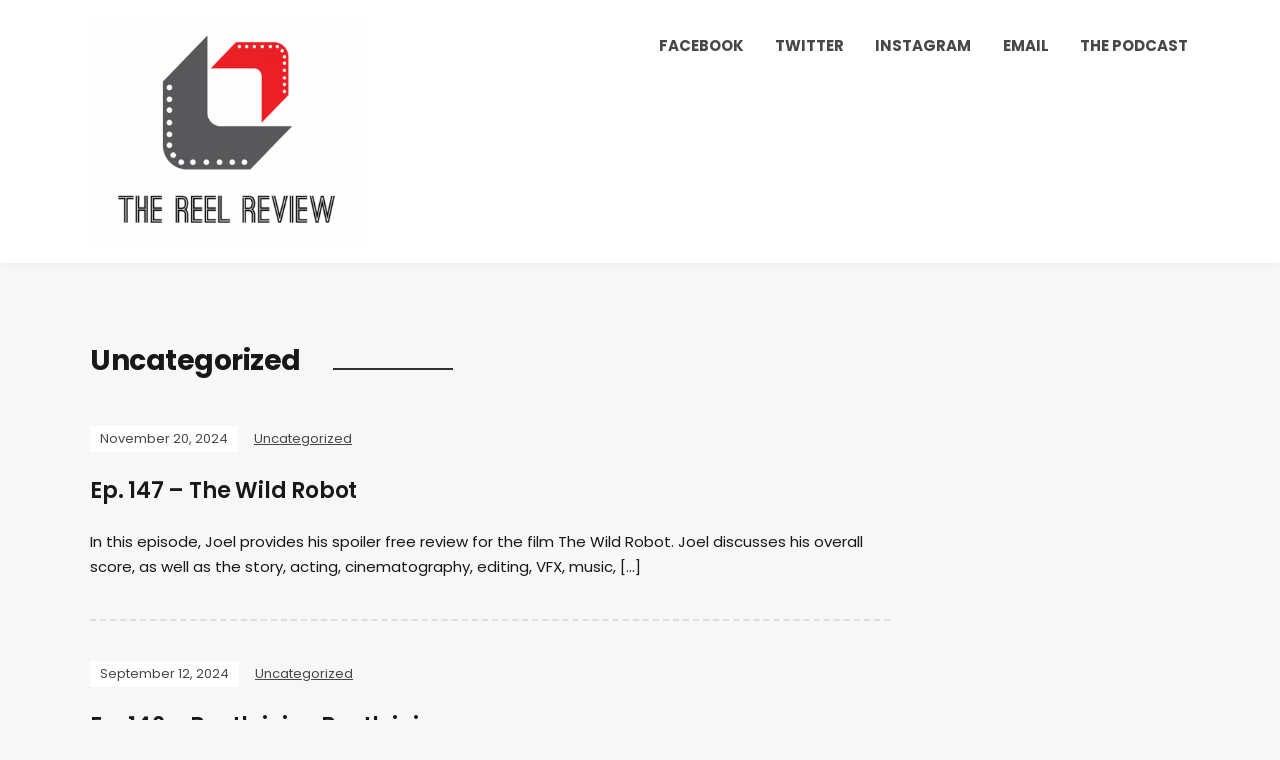

--- FILE ---
content_type: text/html; charset=UTF-8
request_url: https://reelreviewmedia.com/category/uncategorized/
body_size: 8165
content:
<!DOCTYPE html>
<html lang="en-US">
<head>
	<meta charset="UTF-8" />
	<meta http-equiv="X-UA-Compatible" content="IE=edge" />
	<meta name="viewport" content="width=device-width, initial-scale=1.0" />
<link rel="profile" href="//gmpg.org/xfn/11" />
	<meta name='robots' content='index, follow, max-image-preview:large, max-snippet:-1, max-video-preview:-1' />
<!-- Jetpack Site Verification Tags -->
<meta name="google-site-verification" content="uHrIhPbZ_0ox2BtDHmudQwj1IDn8tvVRXeuNQKcgA0k" />

	<!-- This site is optimized with the Yoast SEO plugin v19.9 - https://yoast.com/wordpress/plugins/seo/ -->
	<title>Uncategorized Archives - The Reel Review</title>
	<link rel="canonical" href="https://reelreviewmedia.com/category/uncategorized/" />
	<link rel="next" href="https://reelreviewmedia.com/category/uncategorized/page/2/" />
	<meta property="og:locale" content="en_US" />
	<meta property="og:type" content="article" />
	<meta property="og:title" content="Uncategorized Archives - The Reel Review" />
	<meta property="og:url" content="https://reelreviewmedia.com/category/uncategorized/" />
	<meta property="og:site_name" content="The Reel Review" />
	<meta name="twitter:card" content="summary_large_image" />
	<script type="application/ld+json" class="yoast-schema-graph">{"@context":"https://schema.org","@graph":[{"@type":"CollectionPage","@id":"https://reelreviewmedia.com/category/uncategorized/","url":"https://reelreviewmedia.com/category/uncategorized/","name":"Uncategorized Archives - The Reel Review","isPartOf":{"@id":"https://reelreviewmedia.com/#website"},"breadcrumb":{"@id":"https://reelreviewmedia.com/category/uncategorized/#breadcrumb"},"inLanguage":"en-US"},{"@type":"BreadcrumbList","@id":"https://reelreviewmedia.com/category/uncategorized/#breadcrumb","itemListElement":[{"@type":"ListItem","position":1,"name":"Home","item":"https://reelreviewmedia.com/"},{"@type":"ListItem","position":2,"name":"Uncategorized"}]},{"@type":"WebSite","@id":"https://reelreviewmedia.com/#website","url":"https://reelreviewmedia.com/","name":"The Reel Review","description":"Movie Reviews/ Movie News/ TV recaps","publisher":{"@id":"https://reelreviewmedia.com/#organization"},"potentialAction":[{"@type":"SearchAction","target":{"@type":"EntryPoint","urlTemplate":"https://reelreviewmedia.com/?s={search_term_string}"},"query-input":"required name=search_term_string"}],"inLanguage":"en-US"},{"@type":"Organization","@id":"https://reelreviewmedia.com/#organization","name":"The Reel Review","url":"https://reelreviewmedia.com/","logo":{"@type":"ImageObject","inLanguage":"en-US","@id":"https://reelreviewmedia.com/#/schema/logo/image/","url":"https://i0.wp.com/reelreviewmedia.com/wp-content/uploads/2017/01/cropped-TRR-1-scaled.png?fit=2560%2C2080&ssl=1","contentUrl":"https://i0.wp.com/reelreviewmedia.com/wp-content/uploads/2017/01/cropped-TRR-1-scaled.png?fit=2560%2C2080&ssl=1","width":2560,"height":2080,"caption":"The Reel Review"},"image":{"@id":"https://reelreviewmedia.com/#/schema/logo/image/"}}]}</script>
	<!-- / Yoast SEO plugin. -->


<link rel='dns-prefetch' href='//secure.gravatar.com' />
<link rel='dns-prefetch' href='//s.w.org' />
<link rel='dns-prefetch' href='//v0.wordpress.com' />
<link rel='dns-prefetch' href='//i0.wp.com' />
<script type="text/javascript">
window._wpemojiSettings = {"baseUrl":"https:\/\/s.w.org\/images\/core\/emoji\/14.0.0\/72x72\/","ext":".png","svgUrl":"https:\/\/s.w.org\/images\/core\/emoji\/14.0.0\/svg\/","svgExt":".svg","source":{"concatemoji":"https:\/\/reelreviewmedia.com\/wp-includes\/js\/wp-emoji-release.min.js?ver=6.0.11"}};
/*! This file is auto-generated */
!function(e,a,t){var n,r,o,i=a.createElement("canvas"),p=i.getContext&&i.getContext("2d");function s(e,t){var a=String.fromCharCode,e=(p.clearRect(0,0,i.width,i.height),p.fillText(a.apply(this,e),0,0),i.toDataURL());return p.clearRect(0,0,i.width,i.height),p.fillText(a.apply(this,t),0,0),e===i.toDataURL()}function c(e){var t=a.createElement("script");t.src=e,t.defer=t.type="text/javascript",a.getElementsByTagName("head")[0].appendChild(t)}for(o=Array("flag","emoji"),t.supports={everything:!0,everythingExceptFlag:!0},r=0;r<o.length;r++)t.supports[o[r]]=function(e){if(!p||!p.fillText)return!1;switch(p.textBaseline="top",p.font="600 32px Arial",e){case"flag":return s([127987,65039,8205,9895,65039],[127987,65039,8203,9895,65039])?!1:!s([55356,56826,55356,56819],[55356,56826,8203,55356,56819])&&!s([55356,57332,56128,56423,56128,56418,56128,56421,56128,56430,56128,56423,56128,56447],[55356,57332,8203,56128,56423,8203,56128,56418,8203,56128,56421,8203,56128,56430,8203,56128,56423,8203,56128,56447]);case"emoji":return!s([129777,127995,8205,129778,127999],[129777,127995,8203,129778,127999])}return!1}(o[r]),t.supports.everything=t.supports.everything&&t.supports[o[r]],"flag"!==o[r]&&(t.supports.everythingExceptFlag=t.supports.everythingExceptFlag&&t.supports[o[r]]);t.supports.everythingExceptFlag=t.supports.everythingExceptFlag&&!t.supports.flag,t.DOMReady=!1,t.readyCallback=function(){t.DOMReady=!0},t.supports.everything||(n=function(){t.readyCallback()},a.addEventListener?(a.addEventListener("DOMContentLoaded",n,!1),e.addEventListener("load",n,!1)):(e.attachEvent("onload",n),a.attachEvent("onreadystatechange",function(){"complete"===a.readyState&&t.readyCallback()})),(e=t.source||{}).concatemoji?c(e.concatemoji):e.wpemoji&&e.twemoji&&(c(e.twemoji),c(e.wpemoji)))}(window,document,window._wpemojiSettings);
</script>
<style type="text/css">
img.wp-smiley,
img.emoji {
	display: inline !important;
	border: none !important;
	box-shadow: none !important;
	height: 1em !important;
	width: 1em !important;
	margin: 0 0.07em !important;
	vertical-align: -0.1em !important;
	background: none !important;
	padding: 0 !important;
}
</style>
	<link rel='stylesheet' id='wp-block-library-css'  href='https://reelreviewmedia.com/wp-includes/css/dist/block-library/style.min.css?ver=6.0.11' type='text/css' media='all' />
<style id='wp-block-library-inline-css' type='text/css'>
.has-text-align-justify{text-align:justify;}
</style>
<link rel='stylesheet' id='mediaelement-css'  href='https://reelreviewmedia.com/wp-includes/js/mediaelement/mediaelementplayer-legacy.min.css?ver=4.2.16' type='text/css' media='all' />
<link rel='stylesheet' id='wp-mediaelement-css'  href='https://reelreviewmedia.com/wp-includes/js/mediaelement/wp-mediaelement.min.css?ver=6.0.11' type='text/css' media='all' />
<style id='powerpress-player-block-style-inline-css' type='text/css'>


</style>
<style id='global-styles-inline-css' type='text/css'>
body{--wp--preset--color--black: #000000;--wp--preset--color--cyan-bluish-gray: #abb8c3;--wp--preset--color--white: #ffffff;--wp--preset--color--pale-pink: #f78da7;--wp--preset--color--vivid-red: #cf2e2e;--wp--preset--color--luminous-vivid-orange: #ff6900;--wp--preset--color--luminous-vivid-amber: #fcb900;--wp--preset--color--light-green-cyan: #7bdcb5;--wp--preset--color--vivid-green-cyan: #00d084;--wp--preset--color--pale-cyan-blue: #8ed1fc;--wp--preset--color--vivid-cyan-blue: #0693e3;--wp--preset--color--vivid-purple: #9b51e0;--wp--preset--color--bbp-white-100: #ffffff;--wp--preset--color--bbp-black-100: #000000;--wp--preset--gradient--vivid-cyan-blue-to-vivid-purple: linear-gradient(135deg,rgba(6,147,227,1) 0%,rgb(155,81,224) 100%);--wp--preset--gradient--light-green-cyan-to-vivid-green-cyan: linear-gradient(135deg,rgb(122,220,180) 0%,rgb(0,208,130) 100%);--wp--preset--gradient--luminous-vivid-amber-to-luminous-vivid-orange: linear-gradient(135deg,rgba(252,185,0,1) 0%,rgba(255,105,0,1) 100%);--wp--preset--gradient--luminous-vivid-orange-to-vivid-red: linear-gradient(135deg,rgba(255,105,0,1) 0%,rgb(207,46,46) 100%);--wp--preset--gradient--very-light-gray-to-cyan-bluish-gray: linear-gradient(135deg,rgb(238,238,238) 0%,rgb(169,184,195) 100%);--wp--preset--gradient--cool-to-warm-spectrum: linear-gradient(135deg,rgb(74,234,220) 0%,rgb(151,120,209) 20%,rgb(207,42,186) 40%,rgb(238,44,130) 60%,rgb(251,105,98) 80%,rgb(254,248,76) 100%);--wp--preset--gradient--blush-light-purple: linear-gradient(135deg,rgb(255,206,236) 0%,rgb(152,150,240) 100%);--wp--preset--gradient--blush-bordeaux: linear-gradient(135deg,rgb(254,205,165) 0%,rgb(254,45,45) 50%,rgb(107,0,62) 100%);--wp--preset--gradient--luminous-dusk: linear-gradient(135deg,rgb(255,203,112) 0%,rgb(199,81,192) 50%,rgb(65,88,208) 100%);--wp--preset--gradient--pale-ocean: linear-gradient(135deg,rgb(255,245,203) 0%,rgb(182,227,212) 50%,rgb(51,167,181) 100%);--wp--preset--gradient--electric-grass: linear-gradient(135deg,rgb(202,248,128) 0%,rgb(113,206,126) 100%);--wp--preset--gradient--midnight: linear-gradient(135deg,rgb(2,3,129) 0%,rgb(40,116,252) 100%);--wp--preset--duotone--dark-grayscale: url('#wp-duotone-dark-grayscale');--wp--preset--duotone--grayscale: url('#wp-duotone-grayscale');--wp--preset--duotone--purple-yellow: url('#wp-duotone-purple-yellow');--wp--preset--duotone--blue-red: url('#wp-duotone-blue-red');--wp--preset--duotone--midnight: url('#wp-duotone-midnight');--wp--preset--duotone--magenta-yellow: url('#wp-duotone-magenta-yellow');--wp--preset--duotone--purple-green: url('#wp-duotone-purple-green');--wp--preset--duotone--blue-orange: url('#wp-duotone-blue-orange');--wp--preset--font-size--small: 13px;--wp--preset--font-size--medium: 20px;--wp--preset--font-size--large: 36px;--wp--preset--font-size--x-large: 42px;}.has-black-color{color: var(--wp--preset--color--black) !important;}.has-cyan-bluish-gray-color{color: var(--wp--preset--color--cyan-bluish-gray) !important;}.has-white-color{color: var(--wp--preset--color--white) !important;}.has-pale-pink-color{color: var(--wp--preset--color--pale-pink) !important;}.has-vivid-red-color{color: var(--wp--preset--color--vivid-red) !important;}.has-luminous-vivid-orange-color{color: var(--wp--preset--color--luminous-vivid-orange) !important;}.has-luminous-vivid-amber-color{color: var(--wp--preset--color--luminous-vivid-amber) !important;}.has-light-green-cyan-color{color: var(--wp--preset--color--light-green-cyan) !important;}.has-vivid-green-cyan-color{color: var(--wp--preset--color--vivid-green-cyan) !important;}.has-pale-cyan-blue-color{color: var(--wp--preset--color--pale-cyan-blue) !important;}.has-vivid-cyan-blue-color{color: var(--wp--preset--color--vivid-cyan-blue) !important;}.has-vivid-purple-color{color: var(--wp--preset--color--vivid-purple) !important;}.has-black-background-color{background-color: var(--wp--preset--color--black) !important;}.has-cyan-bluish-gray-background-color{background-color: var(--wp--preset--color--cyan-bluish-gray) !important;}.has-white-background-color{background-color: var(--wp--preset--color--white) !important;}.has-pale-pink-background-color{background-color: var(--wp--preset--color--pale-pink) !important;}.has-vivid-red-background-color{background-color: var(--wp--preset--color--vivid-red) !important;}.has-luminous-vivid-orange-background-color{background-color: var(--wp--preset--color--luminous-vivid-orange) !important;}.has-luminous-vivid-amber-background-color{background-color: var(--wp--preset--color--luminous-vivid-amber) !important;}.has-light-green-cyan-background-color{background-color: var(--wp--preset--color--light-green-cyan) !important;}.has-vivid-green-cyan-background-color{background-color: var(--wp--preset--color--vivid-green-cyan) !important;}.has-pale-cyan-blue-background-color{background-color: var(--wp--preset--color--pale-cyan-blue) !important;}.has-vivid-cyan-blue-background-color{background-color: var(--wp--preset--color--vivid-cyan-blue) !important;}.has-vivid-purple-background-color{background-color: var(--wp--preset--color--vivid-purple) !important;}.has-black-border-color{border-color: var(--wp--preset--color--black) !important;}.has-cyan-bluish-gray-border-color{border-color: var(--wp--preset--color--cyan-bluish-gray) !important;}.has-white-border-color{border-color: var(--wp--preset--color--white) !important;}.has-pale-pink-border-color{border-color: var(--wp--preset--color--pale-pink) !important;}.has-vivid-red-border-color{border-color: var(--wp--preset--color--vivid-red) !important;}.has-luminous-vivid-orange-border-color{border-color: var(--wp--preset--color--luminous-vivid-orange) !important;}.has-luminous-vivid-amber-border-color{border-color: var(--wp--preset--color--luminous-vivid-amber) !important;}.has-light-green-cyan-border-color{border-color: var(--wp--preset--color--light-green-cyan) !important;}.has-vivid-green-cyan-border-color{border-color: var(--wp--preset--color--vivid-green-cyan) !important;}.has-pale-cyan-blue-border-color{border-color: var(--wp--preset--color--pale-cyan-blue) !important;}.has-vivid-cyan-blue-border-color{border-color: var(--wp--preset--color--vivid-cyan-blue) !important;}.has-vivid-purple-border-color{border-color: var(--wp--preset--color--vivid-purple) !important;}.has-vivid-cyan-blue-to-vivid-purple-gradient-background{background: var(--wp--preset--gradient--vivid-cyan-blue-to-vivid-purple) !important;}.has-light-green-cyan-to-vivid-green-cyan-gradient-background{background: var(--wp--preset--gradient--light-green-cyan-to-vivid-green-cyan) !important;}.has-luminous-vivid-amber-to-luminous-vivid-orange-gradient-background{background: var(--wp--preset--gradient--luminous-vivid-amber-to-luminous-vivid-orange) !important;}.has-luminous-vivid-orange-to-vivid-red-gradient-background{background: var(--wp--preset--gradient--luminous-vivid-orange-to-vivid-red) !important;}.has-very-light-gray-to-cyan-bluish-gray-gradient-background{background: var(--wp--preset--gradient--very-light-gray-to-cyan-bluish-gray) !important;}.has-cool-to-warm-spectrum-gradient-background{background: var(--wp--preset--gradient--cool-to-warm-spectrum) !important;}.has-blush-light-purple-gradient-background{background: var(--wp--preset--gradient--blush-light-purple) !important;}.has-blush-bordeaux-gradient-background{background: var(--wp--preset--gradient--blush-bordeaux) !important;}.has-luminous-dusk-gradient-background{background: var(--wp--preset--gradient--luminous-dusk) !important;}.has-pale-ocean-gradient-background{background: var(--wp--preset--gradient--pale-ocean) !important;}.has-electric-grass-gradient-background{background: var(--wp--preset--gradient--electric-grass) !important;}.has-midnight-gradient-background{background: var(--wp--preset--gradient--midnight) !important;}.has-small-font-size{font-size: var(--wp--preset--font-size--small) !important;}.has-medium-font-size{font-size: var(--wp--preset--font-size--medium) !important;}.has-large-font-size{font-size: var(--wp--preset--font-size--large) !important;}.has-x-large-font-size{font-size: var(--wp--preset--font-size--x-large) !important;}
</style>
<link rel='stylesheet' id='podcast-style-css'  href='https://reelreviewmedia.com/wp-content/themes/podcast/style.css?ver=1.2.5' type='text/css' media='all' />
<link rel='stylesheet' id='ilovewp-icomoon-css'  href='https://reelreviewmedia.com/wp-content/themes/podcast/css/icomoon.css?ver=1.2.5' type='text/css' media='all' />
<link rel='stylesheet' id='jetpack_css-css'  href='https://reelreviewmedia.com/wp-content/plugins/jetpack/css/jetpack.css?ver=11.4.2' type='text/css' media='all' />
<script type='text/javascript' src='https://reelreviewmedia.com/wp-includes/js/jquery/jquery.min.js?ver=3.6.0' id='jquery-core-js'></script>
<script type='text/javascript' src='https://reelreviewmedia.com/wp-includes/js/jquery/jquery-migrate.min.js?ver=3.3.2' id='jquery-migrate-js'></script>
<script type='text/javascript' src='https://reelreviewmedia.com/wp-content/themes/podcast/js/superfish.min.js?ver=1' id='jquery-superfish-js'></script>
<link rel="https://api.w.org/" href="https://reelreviewmedia.com/wp-json/" /><link rel="alternate" type="application/json" href="https://reelreviewmedia.com/wp-json/wp/v2/categories/1" /><link rel="EditURI" type="application/rsd+xml" title="RSD" href="https://reelreviewmedia.com/xmlrpc.php?rsd" />
<link rel="wlwmanifest" type="application/wlwmanifest+xml" href="https://reelreviewmedia.com/wp-includes/wlwmanifest.xml" /> 
<meta name="generator" content="WordPress 6.0.11" />
            <script type="text/javascript"><!--
                                function powerpress_pinw(pinw_url){window.open(pinw_url, 'PowerPressPlayer','toolbar=0,status=0,resizable=1,width=460,height=320');	return false;}
                //-->

                // tabnab protection
                window.addEventListener('load', function () {
                    // make all links have rel="noopener noreferrer"
                    document.querySelectorAll('a[target="_blank"]').forEach(link => {
                        link.setAttribute('rel', 'noopener noreferrer');
                    });
                });
            </script>
            <style>img#wpstats{display:none}</style>
	<link rel="icon" href="https://i0.wp.com/reelreviewmedia.com/wp-content/uploads/2017/01/cropped-TRR-logo.png?fit=32%2C32&#038;ssl=1" sizes="32x32" />
<link rel="icon" href="https://i0.wp.com/reelreviewmedia.com/wp-content/uploads/2017/01/cropped-TRR-logo.png?fit=192%2C192&#038;ssl=1" sizes="192x192" />
<link rel="apple-touch-icon" href="https://i0.wp.com/reelreviewmedia.com/wp-content/uploads/2017/01/cropped-TRR-logo.png?fit=180%2C180&#038;ssl=1" />
<meta name="msapplication-TileImage" content="https://i0.wp.com/reelreviewmedia.com/wp-content/uploads/2017/01/cropped-TRR-logo.png?fit=250%2C250&#038;ssl=1" />

</head>

<body class="archive category category-uncategorized category-1 wp-custom-logo wp-embed-responsive page-sidebar-right theme-color-teal">

<svg xmlns="http://www.w3.org/2000/svg" viewBox="0 0 0 0" width="0" height="0" focusable="false" role="none" style="visibility: hidden; position: absolute; left: -9999px; overflow: hidden;" ><defs><filter id="wp-duotone-dark-grayscale"><feColorMatrix color-interpolation-filters="sRGB" type="matrix" values=" .299 .587 .114 0 0 .299 .587 .114 0 0 .299 .587 .114 0 0 .299 .587 .114 0 0 " /><feComponentTransfer color-interpolation-filters="sRGB" ><feFuncR type="table" tableValues="0 0.49803921568627" /><feFuncG type="table" tableValues="0 0.49803921568627" /><feFuncB type="table" tableValues="0 0.49803921568627" /><feFuncA type="table" tableValues="1 1" /></feComponentTransfer><feComposite in2="SourceGraphic" operator="in" /></filter></defs></svg><svg xmlns="http://www.w3.org/2000/svg" viewBox="0 0 0 0" width="0" height="0" focusable="false" role="none" style="visibility: hidden; position: absolute; left: -9999px; overflow: hidden;" ><defs><filter id="wp-duotone-grayscale"><feColorMatrix color-interpolation-filters="sRGB" type="matrix" values=" .299 .587 .114 0 0 .299 .587 .114 0 0 .299 .587 .114 0 0 .299 .587 .114 0 0 " /><feComponentTransfer color-interpolation-filters="sRGB" ><feFuncR type="table" tableValues="0 1" /><feFuncG type="table" tableValues="0 1" /><feFuncB type="table" tableValues="0 1" /><feFuncA type="table" tableValues="1 1" /></feComponentTransfer><feComposite in2="SourceGraphic" operator="in" /></filter></defs></svg><svg xmlns="http://www.w3.org/2000/svg" viewBox="0 0 0 0" width="0" height="0" focusable="false" role="none" style="visibility: hidden; position: absolute; left: -9999px; overflow: hidden;" ><defs><filter id="wp-duotone-purple-yellow"><feColorMatrix color-interpolation-filters="sRGB" type="matrix" values=" .299 .587 .114 0 0 .299 .587 .114 0 0 .299 .587 .114 0 0 .299 .587 .114 0 0 " /><feComponentTransfer color-interpolation-filters="sRGB" ><feFuncR type="table" tableValues="0.54901960784314 0.98823529411765" /><feFuncG type="table" tableValues="0 1" /><feFuncB type="table" tableValues="0.71764705882353 0.25490196078431" /><feFuncA type="table" tableValues="1 1" /></feComponentTransfer><feComposite in2="SourceGraphic" operator="in" /></filter></defs></svg><svg xmlns="http://www.w3.org/2000/svg" viewBox="0 0 0 0" width="0" height="0" focusable="false" role="none" style="visibility: hidden; position: absolute; left: -9999px; overflow: hidden;" ><defs><filter id="wp-duotone-blue-red"><feColorMatrix color-interpolation-filters="sRGB" type="matrix" values=" .299 .587 .114 0 0 .299 .587 .114 0 0 .299 .587 .114 0 0 .299 .587 .114 0 0 " /><feComponentTransfer color-interpolation-filters="sRGB" ><feFuncR type="table" tableValues="0 1" /><feFuncG type="table" tableValues="0 0.27843137254902" /><feFuncB type="table" tableValues="0.5921568627451 0.27843137254902" /><feFuncA type="table" tableValues="1 1" /></feComponentTransfer><feComposite in2="SourceGraphic" operator="in" /></filter></defs></svg><svg xmlns="http://www.w3.org/2000/svg" viewBox="0 0 0 0" width="0" height="0" focusable="false" role="none" style="visibility: hidden; position: absolute; left: -9999px; overflow: hidden;" ><defs><filter id="wp-duotone-midnight"><feColorMatrix color-interpolation-filters="sRGB" type="matrix" values=" .299 .587 .114 0 0 .299 .587 .114 0 0 .299 .587 .114 0 0 .299 .587 .114 0 0 " /><feComponentTransfer color-interpolation-filters="sRGB" ><feFuncR type="table" tableValues="0 0" /><feFuncG type="table" tableValues="0 0.64705882352941" /><feFuncB type="table" tableValues="0 1" /><feFuncA type="table" tableValues="1 1" /></feComponentTransfer><feComposite in2="SourceGraphic" operator="in" /></filter></defs></svg><svg xmlns="http://www.w3.org/2000/svg" viewBox="0 0 0 0" width="0" height="0" focusable="false" role="none" style="visibility: hidden; position: absolute; left: -9999px; overflow: hidden;" ><defs><filter id="wp-duotone-magenta-yellow"><feColorMatrix color-interpolation-filters="sRGB" type="matrix" values=" .299 .587 .114 0 0 .299 .587 .114 0 0 .299 .587 .114 0 0 .299 .587 .114 0 0 " /><feComponentTransfer color-interpolation-filters="sRGB" ><feFuncR type="table" tableValues="0.78039215686275 1" /><feFuncG type="table" tableValues="0 0.94901960784314" /><feFuncB type="table" tableValues="0.35294117647059 0.47058823529412" /><feFuncA type="table" tableValues="1 1" /></feComponentTransfer><feComposite in2="SourceGraphic" operator="in" /></filter></defs></svg><svg xmlns="http://www.w3.org/2000/svg" viewBox="0 0 0 0" width="0" height="0" focusable="false" role="none" style="visibility: hidden; position: absolute; left: -9999px; overflow: hidden;" ><defs><filter id="wp-duotone-purple-green"><feColorMatrix color-interpolation-filters="sRGB" type="matrix" values=" .299 .587 .114 0 0 .299 .587 .114 0 0 .299 .587 .114 0 0 .299 .587 .114 0 0 " /><feComponentTransfer color-interpolation-filters="sRGB" ><feFuncR type="table" tableValues="0.65098039215686 0.40392156862745" /><feFuncG type="table" tableValues="0 1" /><feFuncB type="table" tableValues="0.44705882352941 0.4" /><feFuncA type="table" tableValues="1 1" /></feComponentTransfer><feComposite in2="SourceGraphic" operator="in" /></filter></defs></svg><svg xmlns="http://www.w3.org/2000/svg" viewBox="0 0 0 0" width="0" height="0" focusable="false" role="none" style="visibility: hidden; position: absolute; left: -9999px; overflow: hidden;" ><defs><filter id="wp-duotone-blue-orange"><feColorMatrix color-interpolation-filters="sRGB" type="matrix" values=" .299 .587 .114 0 0 .299 .587 .114 0 0 .299 .587 .114 0 0 .299 .587 .114 0 0 " /><feComponentTransfer color-interpolation-filters="sRGB" ><feFuncR type="table" tableValues="0.098039215686275 1" /><feFuncG type="table" tableValues="0 0.66274509803922" /><feFuncB type="table" tableValues="0.84705882352941 0.41960784313725" /><feFuncA type="table" tableValues="1 1" /></feComponentTransfer><feComposite in2="SourceGraphic" operator="in" /></filter></defs></svg>
<div id="container">

	<a class="skip-link screen-reader-text" href="#site-main">Skip to content</a>

	<div class="site-wrapper-all site-wrapper-boxed">

		<header id="site-masthead" class="site-section site-section-masthead">
			<div class="site-section-wrapper site-section-wrapper-masthead">
				<div id="site-logo"><a href="https://reelreviewmedia.com/" class="custom-logo-link" rel="home"><img width="2560" height="2080" src="https://i0.wp.com/reelreviewmedia.com/wp-content/uploads/2017/01/cropped-TRR-1-scaled.png?fit=2560%2C2080&amp;ssl=1" class="custom-logo" alt="Logo for The Reel Review" loading="lazy" srcset="https://i0.wp.com/reelreviewmedia.com/wp-content/uploads/2017/01/cropped-TRR-1-scaled.png?w=2560&amp;ssl=1 2560w, https://i0.wp.com/reelreviewmedia.com/wp-content/uploads/2017/01/cropped-TRR-1-scaled.png?resize=300%2C244&amp;ssl=1 300w, https://i0.wp.com/reelreviewmedia.com/wp-content/uploads/2017/01/cropped-TRR-1-scaled.png?resize=1024%2C832&amp;ssl=1 1024w, https://i0.wp.com/reelreviewmedia.com/wp-content/uploads/2017/01/cropped-TRR-1-scaled.png?resize=768%2C624&amp;ssl=1 768w, https://i0.wp.com/reelreviewmedia.com/wp-content/uploads/2017/01/cropped-TRR-1-scaled.png?resize=1536%2C1248&amp;ssl=1 1536w, https://i0.wp.com/reelreviewmedia.com/wp-content/uploads/2017/01/cropped-TRR-1-scaled.png?resize=2048%2C1664&amp;ssl=1 2048w, https://i0.wp.com/reelreviewmedia.com/wp-content/uploads/2017/01/cropped-TRR-1-scaled.png?w=2250 2250w" sizes="(max-width: 2560px) 100vw, 2560px" data-attachment-id="1382" data-permalink="https://reelreviewmedia.com/cropped-trr-1-png/" data-orig-file="https://i0.wp.com/reelreviewmedia.com/wp-content/uploads/2017/01/cropped-TRR-1-scaled.png?fit=2560%2C2080&amp;ssl=1" data-orig-size="2560,2080" data-comments-opened="1" data-image-meta="{&quot;aperture&quot;:&quot;0&quot;,&quot;credit&quot;:&quot;&quot;,&quot;camera&quot;:&quot;&quot;,&quot;caption&quot;:&quot;&quot;,&quot;created_timestamp&quot;:&quot;0&quot;,&quot;copyright&quot;:&quot;&quot;,&quot;focal_length&quot;:&quot;0&quot;,&quot;iso&quot;:&quot;0&quot;,&quot;shutter_speed&quot;:&quot;0&quot;,&quot;title&quot;:&quot;&quot;,&quot;orientation&quot;:&quot;0&quot;}" data-image-title="cropped-TRR-1.png" data-image-description="&lt;p&gt;http://reelreviewmedia.com/wp-content/uploads/2017/01/cropped-TRR-1.png&lt;/p&gt;
" data-image-caption="" data-medium-file="https://i0.wp.com/reelreviewmedia.com/wp-content/uploads/2017/01/cropped-TRR-1-scaled.png?fit=300%2C244&amp;ssl=1" data-large-file="https://i0.wp.com/reelreviewmedia.com/wp-content/uploads/2017/01/cropped-TRR-1-scaled.png?fit=750%2C609&amp;ssl=1" /></a></div><!-- #site-logo -->
				<div id="site-section-primary-menu">

					<span id="site-mobile-menu-toggle">
	<button class="site-toggle-anchor">
		<span class="site-toggle-icon site-toggle-icon-open is-visible icon-icomoon ilovewp-icon-bars"></span>
		<span class="site-toggle-label site-toggle-label-open is-visible">Menu</span>
		<span class="site-toggle-icon site-toggle-icon-close icon-icomoon ilovewp-icon-bars"></span>
		<span class="site-toggle-label site-toggle-label-close">Menu</span>
	</button><!-- .site-toggle-anchor -->
</span><!-- #site-mobile-menu-toggle --><div id="site-mobile-menu">
	<div class="menu-wrapper">

				<nav class="mobile-menu" aria-label="Mobile Menu">
			<ul id="menu-social-links-menu" class="menu"><li id="menu-item-42" class="menu-item menu-item-type-custom menu-item-object-custom menu-item-42"><a href="https://www.facebook.com/ReelReviewMedia">Facebook</a></li>
<li id="menu-item-43" class="menu-item menu-item-type-custom menu-item-object-custom menu-item-43"><a href="https://twitter.com/ReelReviewMedia">Twitter</a></li>
<li id="menu-item-44" class="menu-item menu-item-type-custom menu-item-object-custom menu-item-44"><a href="https://www.instagram.com/Reelreviewmedia">Instagram</a></li>
<li id="menu-item-45" class="menu-item menu-item-type-custom menu-item-object-custom menu-item-45"><a href="mailto:ReelReviewMedia@Gmail.com">Email</a></li>
<li id="menu-item-83" class="menu-item menu-item-type-custom menu-item-object-custom menu-item-83"><a href="https://itun.es/us/PS0bhb.c">The Podcast</a></li>
</ul>		</nav><!-- .mobile-menu -->
	</div><!-- .menu-wrapper -->
</div><!-- #site-mobile-menu -->
					<nav id="site-primary-nav"><ul id="site-primary-menu" class="large-nav sf-menu"><li class="menu-item menu-item-type-custom menu-item-object-custom menu-item-42"><a href="https://www.facebook.com/ReelReviewMedia">Facebook</a></li>
<li class="menu-item menu-item-type-custom menu-item-object-custom menu-item-43"><a href="https://twitter.com/ReelReviewMedia">Twitter</a></li>
<li class="menu-item menu-item-type-custom menu-item-object-custom menu-item-44"><a href="https://www.instagram.com/Reelreviewmedia">Instagram</a></li>
<li class="menu-item menu-item-type-custom menu-item-object-custom menu-item-45"><a href="mailto:ReelReviewMedia@Gmail.com">Email</a></li>
<li class="menu-item menu-item-type-custom menu-item-object-custom menu-item-83"><a href="https://itun.es/us/PS0bhb.c">The Podcast</a></li>
</ul>				</nav><!-- #site-primary-nav -->
								</div><!-- #site-section-primary-menu -->
			</div><!-- .site-section-wrapper .site-section-wrapper-masthead -->
		</header><!-- #site-masthead .site-section-masthead -->
<main id="site-main">

	<div class="site-page-content">
		<div class="site-section-wrapper site-section-wrapper-main">

			<div class="site-column site-column-content"><div class="site-column-wrapper"><!-- .site-column .site-column-1 .site-column-aside --><h1 class="page-title archives-title"><span class="page-title-span">Uncategorized</span></h1><ul class="site-archive-posts">

	<li class="site-archive-post post-nothumbnail post-1468 post type-post status-publish format-standard hentry category-uncategorized">

		<div class="site-column-widget-wrapper">
			<!-- ws fix
			--><div class="entry-preview">
				<div class="entry-preview-wrapper">
					<p class="entry-tagline"><span class="post-meta-span post-meta-span-time"><time datetime="2024-11-20" pubdate>November 20, 2024</time></span><span class="post-meta-span post-meta-span-category"><a href="https://reelreviewmedia.com/category/uncategorized/" rel="category tag">Uncategorized</a></span></p><!-- .entry-tagline -->					<h2 class="entry-title"><a href="https://reelreviewmedia.com/2024/11/20/ep-147-the-wild-robot/">Ep. 147 &#8211; The Wild Robot</a></h2>
					<p class="entry-excerpt">In this episode, Joel provides his spoiler free review for the film The Wild Robot. Joel discusses his overall score, as well as the story, acting, cinematography, editing, VFX, music, [&hellip;]</p>
				</div><!-- .entry-preview-wrapper -->
			</div><!-- .entry-preview -->
		</div><!-- .site-column-widget-wrapper -->

	</li><!-- .site-archive-post --><li class="site-archive-post post-nothumbnail post-1462 post type-post status-publish format-standard hentry category-uncategorized">

		<div class="site-column-widget-wrapper">
			<!-- ws fix
			--><div class="entry-preview">
				<div class="entry-preview-wrapper">
					<p class="entry-tagline"><span class="post-meta-span post-meta-span-time"><time datetime="2024-09-12" pubdate>September 12, 2024</time></span><span class="post-meta-span post-meta-span-category"><a href="https://reelreviewmedia.com/category/uncategorized/" rel="category tag">Uncategorized</a></span></p><!-- .entry-tagline -->					<h2 class="entry-title"><a href="https://reelreviewmedia.com/2024/09/12/ep-146-beetlejuice-beetlejuice/">Ep. 146 &#8211; Beetlejuice Beetlejuice</a></h2>
					<p class="entry-excerpt">In this episode, Joel provides his spoiler free reviews for the film Beetlejuice Beetlejuice. Joel discusses his overall score, as well as the story, acting, cinematography, editing, VFX, music, and [&hellip;]</p>
				</div><!-- .entry-preview-wrapper -->
			</div><!-- .entry-preview -->
		</div><!-- .site-column-widget-wrapper -->

	</li><!-- .site-archive-post --><li class="site-archive-post post-nothumbnail post-1453 post type-post status-publish format-standard hentry category-uncategorized">

		<div class="site-column-widget-wrapper">
			<!-- ws fix
			--><div class="entry-preview">
				<div class="entry-preview-wrapper">
					<p class="entry-tagline"><span class="post-meta-span post-meta-span-time"><time datetime="2024-08-29" pubdate>August 29, 2024</time></span><span class="post-meta-span post-meta-span-category"><a href="https://reelreviewmedia.com/category/uncategorized/" rel="category tag">Uncategorized</a></span></p><!-- .entry-tagline -->					<h2 class="entry-title"><a href="https://reelreviewmedia.com/2024/08/29/ep-145-deadpool-wolverine-and-borderlands/">Ep. 145 &#8211; Deadpool &#038; Wolverine, and Borderlands</a></h2>
					<p class="entry-excerpt">In this episode, Joel provides his spoiler free reviews for the films Deadpool &amp; Wolverine, and Borderlands. Joel discusses his overall score, as well as the story, acting, cinematography, editing, [&hellip;]</p>
				</div><!-- .entry-preview-wrapper -->
			</div><!-- .entry-preview -->
		</div><!-- .site-column-widget-wrapper -->

	</li><!-- .site-archive-post --><li class="site-archive-post post-nothumbnail post-1450 post type-post status-publish format-standard hentry category-uncategorized">

		<div class="site-column-widget-wrapper">
			<!-- ws fix
			--><div class="entry-preview">
				<div class="entry-preview-wrapper">
					<p class="entry-tagline"><span class="post-meta-span post-meta-span-time"><time datetime="2024-06-04" pubdate>June 4, 2024</time></span><span class="post-meta-span post-meta-span-category"><a href="https://reelreviewmedia.com/category/uncategorized/" rel="category tag">Uncategorized</a></span></p><!-- .entry-tagline -->					<h2 class="entry-title"><a href="https://reelreviewmedia.com/2024/06/04/ep-144-godzilla-minus-one/">Ep. 144 &#8211; Godzilla Minus One</a></h2>
					<p class="entry-excerpt">Audio Only: Our spoiler free review of the new Godzilla film, Godzilla Minus One. Today, Joel discusses his overall score, as well as the story, acting, cinematography, editing, VFX, and [&hellip;]</p>
				</div><!-- .entry-preview-wrapper -->
			</div><!-- .entry-preview -->
		</div><!-- .site-column-widget-wrapper -->

	</li><!-- .site-archive-post --><li class="site-archive-post post-nothumbnail post-1442 post type-post status-publish format-standard hentry category-uncategorized">

		<div class="site-column-widget-wrapper">
			<!-- ws fix
			--><div class="entry-preview">
				<div class="entry-preview-wrapper">
					<p class="entry-tagline"><span class="post-meta-span post-meta-span-time"><time datetime="2021-12-24" pubdate>December 24, 2021</time></span><span class="post-meta-span post-meta-span-category"><a href="https://reelreviewmedia.com/category/uncategorized/" rel="category tag">Uncategorized</a></span></p><!-- .entry-tagline -->					<h2 class="entry-title"><a href="https://reelreviewmedia.com/2021/12/24/ep-143-spider-man-no-way-home/">Ep. 143 – Spider-Man: No Way Home</a></h2>
					<p class="entry-excerpt">This episode, we’re discussing Spider-Man: No Way Home! It’s Marvel’s most anticipated and ambitious movie of the year, but did it stick the landing? That and more on this episode [&hellip;]</p>
				</div><!-- .entry-preview-wrapper -->
			</div><!-- .entry-preview -->
		</div><!-- .site-column-widget-wrapper -->

	</li><!-- .site-archive-post --><li class="site-archive-post post-nothumbnail post-1439 post type-post status-publish format-standard hentry category-uncategorized">

		<div class="site-column-widget-wrapper">
			<!-- ws fix
			--><div class="entry-preview">
				<div class="entry-preview-wrapper">
					<p class="entry-tagline"><span class="post-meta-span post-meta-span-time"><time datetime="2021-11-24" pubdate>November 24, 2021</time></span><span class="post-meta-span post-meta-span-category"><a href="https://reelreviewmedia.com/category/uncategorized/" rel="category tag">Uncategorized</a></span></p><!-- .entry-tagline -->					<h2 class="entry-title"><a href="https://reelreviewmedia.com/2021/11/24/ghostbusters-afterlife-review/">Ep. 142 &#8211; Ghostbusters: Afterlife</a></h2>
					<p class="entry-excerpt">Today, we’re talking about Ghostbusters: Afterlife! Is it life after death, or death to the life of the fan favorite franchise? That and more on this episode of the Reel [&hellip;]</p>
				</div><!-- .entry-preview-wrapper -->
			</div><!-- .entry-preview -->
		</div><!-- .site-column-widget-wrapper -->

	</li><!-- .site-archive-post --><li class="site-archive-post post-nothumbnail post-1432 post type-post status-publish format-standard hentry category-uncategorized">

		<div class="site-column-widget-wrapper">
			<!-- ws fix
			--><div class="entry-preview">
				<div class="entry-preview-wrapper">
					<p class="entry-tagline"><span class="post-meta-span post-meta-span-time"><time datetime="2021-10-28" pubdate>October 28, 2021</time></span><span class="post-meta-span post-meta-span-category"><a href="https://reelreviewmedia.com/category/uncategorized/" rel="category tag">Uncategorized</a></span></p><!-- .entry-tagline -->					<h2 class="entry-title"><a href="https://reelreviewmedia.com/2021/10/28/ep-141-dune/">Ep. 141 – Dune</a></h2>
					<p class="entry-excerpt">Today, we’re discussing Denis Villeneuve’s new film/remake, Dune. It’s the galactic world of Game of Thrones, except this time, things get even more spicy! That and more on this episode [&hellip;]</p>
				</div><!-- .entry-preview-wrapper -->
			</div><!-- .entry-preview -->
		</div><!-- .site-column-widget-wrapper -->

	</li><!-- .site-archive-post --><li class="site-archive-post post-nothumbnail post-1429 post type-post status-publish format-standard hentry category-uncategorized">

		<div class="site-column-widget-wrapper">
			<!-- ws fix
			--><div class="entry-preview">
				<div class="entry-preview-wrapper">
					<p class="entry-tagline"><span class="post-meta-span post-meta-span-time"><time datetime="2021-10-11" pubdate>October 11, 2021</time></span><span class="post-meta-span post-meta-span-category"><a href="https://reelreviewmedia.com/category/uncategorized/" rel="category tag">Uncategorized</a></span></p><!-- .entry-tagline -->					<h2 class="entry-title"><a href="https://reelreviewmedia.com/2021/10/11/ep-140-no-time-to-die/">Ep. 140 &#8211; No Time to Die</a></h2>
					<p class="entry-excerpt">Today, there’s just No Time To Die, but was there enough for us to enjoy Daniel Craig’s final outing as James Bond? We’ll see! That and more on this episode [&hellip;]</p>
				</div><!-- .entry-preview-wrapper -->
			</div><!-- .entry-preview -->
		</div><!-- .site-column-widget-wrapper -->

	</li><!-- .site-archive-post --><li class="site-archive-post post-nothumbnail post-1423 post type-post status-publish format-standard hentry category-uncategorized">

		<div class="site-column-widget-wrapper">
			<!-- ws fix
			--><div class="entry-preview">
				<div class="entry-preview-wrapper">
					<p class="entry-tagline"><span class="post-meta-span post-meta-span-time"><time datetime="2021-09-15" pubdate>September 15, 2021</time></span><span class="post-meta-span post-meta-span-category"><a href="https://reelreviewmedia.com/category/uncategorized/" rel="category tag">Uncategorized</a></span></p><!-- .entry-tagline -->					<h2 class="entry-title"><a href="https://reelreviewmedia.com/2021/09/15/ep-139-shang-chi-and-the-legend-of-the-ten-rings/">Ep. 139 – Shang-Chi and the Legend of the Ten Rings</a></h2>
					<p class="entry-excerpt">In this episode, we review the new Marvel film Shang-Chi and the Legend of the Ten Rings!  Will Marvel’s new Phase 4 kung-fu film be a killer or a catastrophe? [&hellip;]</p>
				</div><!-- .entry-preview-wrapper -->
			</div><!-- .entry-preview -->
		</div><!-- .site-column-widget-wrapper -->

	</li><!-- .site-archive-post --><li class="site-archive-post post-nothumbnail post-1417 post type-post status-publish format-standard hentry category-uncategorized">

		<div class="site-column-widget-wrapper">
			<!-- ws fix
			--><div class="entry-preview">
				<div class="entry-preview-wrapper">
					<p class="entry-tagline"><span class="post-meta-span post-meta-span-time"><time datetime="2021-08-09" pubdate>August 9, 2021</time></span><span class="post-meta-span post-meta-span-category"><a href="https://reelreviewmedia.com/category/uncategorized/" rel="category tag">Uncategorized</a></span></p><!-- .entry-tagline -->					<h2 class="entry-title"><a href="https://reelreviewmedia.com/2021/08/09/ep-138-the-suicide-squad/">Ep. 138 &#8211; The Suicide Squad</a></h2>
					<p class="entry-excerpt">We&#8217;re back!! In this episode, we review the new James Gunn directed DC film The Suicide Squad. We want to hear from you! Share your thoughts by contacting us at reelreviewmedia@gmail.com [&hellip;]</p>
				</div><!-- .entry-preview-wrapper -->
			</div><!-- .entry-preview -->
		</div><!-- .site-column-widget-wrapper -->

	</li><!-- .site-archive-post -->	
</ul><!-- .site-archive-posts -->


	<nav class="navigation pagination" aria-label="Posts">
		<h2 class="screen-reader-text">Posts navigation</h2>
		<div class="nav-links"><span aria-current="page" class="page-numbers current">1</span>
<a class="page-numbers" href="https://reelreviewmedia.com/category/uncategorized/page/2/">2</a>
<span class="page-numbers dots">&hellip;</span>
<a class="page-numbers" href="https://reelreviewmedia.com/category/uncategorized/page/13/">13</a>
<a class="next page-numbers" href="https://reelreviewmedia.com/category/uncategorized/page/2/">Next</a></div>
	</nav></div><!-- .site-column-wrapper --></div><!-- .site-column .site-column-content --><div class="site-column site-column-aside">

			<div class="site-column-wrapper">

				
			</div><!-- .site-column-wrapper -->

		</div><!-- .site-column .site-column-aside -->
		</div><!-- .site-section-wrapper .site-section-wrapper-main -->
	</div><!-- .site-page-content -->

</main><!-- #site-main -->
	

		<div id="site-footer-credit">
			<div class="site-section-wrapper site-section-wrapper-footer-credit">
								<p class="site-credit">Copyright &copy; 2026 The Reel Review. All Rights Reserved.  <span class="theme-credit">Theme by <a href="https://www.ilovewp.com/" rel="external designer noopener" target="_blank" title="Podcast WordPress Themes">ILoveWP.com</a></span></p>
			</div><!-- .site-section-wrapper .site-section-wrapper-footer-credit -->
		</div><!-- #site-footer-credit -->

	</div><!-- .site-wrapper-all .site-wrapper-boxed -->

</div><!-- #container -->

<script type='text/javascript' src='https://reelreviewmedia.com/wp-content/plugins/jetpack/_inc/build/photon/photon.min.js?ver=20191001' id='jetpack-photon-js'></script>
<script type='text/javascript' src='https://reelreviewmedia.com/wp-content/themes/podcast/js/podcast.js?ver=1.2.5' id='podcast-scripts-js'></script>
<script src='https://stats.wp.com/e-202603.js' defer></script>
<script>
	_stq = window._stq || [];
	_stq.push([ 'view', {v:'ext',j:'1:11.4.2',blog:'133241342',post:'0',tz:'0',srv:'reelreviewmedia.com'} ]);
	_stq.push([ 'clickTrackerInit', '133241342', '0' ]);
</script>
</body>
</html>
<!-- Dynamic page generated in 0.108 seconds. -->
<!-- Cached page generated by WP-Super-Cache on 2026-01-17 05:50:28 -->

<!-- super cache -->